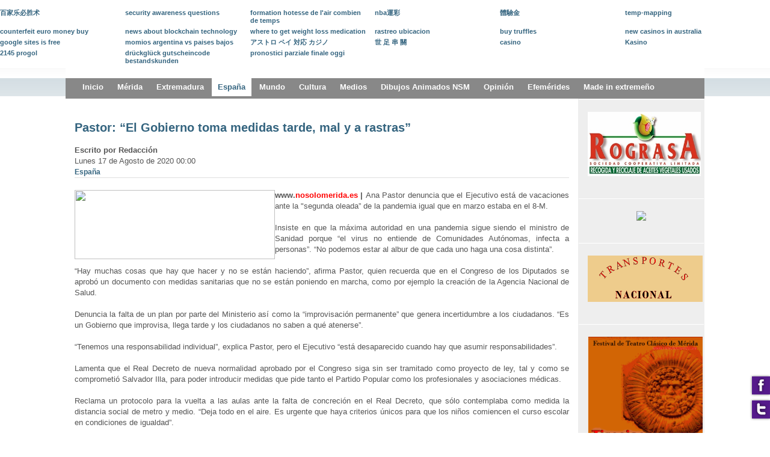

--- FILE ---
content_type: text/html; charset=utf-8
request_url: http://nosolomerida.es/web/index.php?option=com_content&view=article&id=75325:pastor-el-gobierno-toma-medidas-tarde-mal-y-a-rastras&catid=58:espana&Itemid=87
body_size: 7175
content:
<!DOCTYPE html PUBLIC "-//W3C//DTD XHTML 1.0 Transitional//EN" "http://www.w3.org/TR/xhtml1/DTD/xhtml1-transitional.dtd">
<html xmlns:fb="http://www.facebook.com/2008/fbml" xmlns="http://www.w3.org/1999/xhtml" xml:lang="es-es" lang="es-es" >
<head>
<meta name="verify-admitad" content="89c567c1be" />
  <meta http-equiv="content-type" content="text/html; charset=utf-8" />
  <meta http-equiv="x-ua-compatible" content="IE=EmulateIE7" />
  <meta name="robots" content="index, follow" />
  <meta name="keywords" content="merida, noticias, extremadura, informacion de Mérida, cultura, música, empresas, radio, tv," />
  <meta name="title" content="Pastor: “El Gobierno toma medidas tarde, mal y a rastras”" />
  <meta name="description" content="nosolomerida.es
La mejor y más actualizada selección de noticias locales, regionales, nacionales e internacionales, desde Mérida para el Mundo" />
  <meta name="generator" content="Joomla! 1.5 - Open Source Content Management" />
  <title>Pastor: “El Gobierno toma medidas tarde, mal y a rastras”</title>
  <link href="/web/templates/rt_afterburner_j15/favicon.ico" rel="shortcut icon" type="image/x-icon" />
  <style type="text/css">
    <!--

	#wrapper { margin: 0 auto; width: 1062px;padding:0;}
	.s-c-s #colmid { left:0px;}
	.s-c-s #colright { margin-left:-210px;}
	.s-c-s #col1pad { margin-left:210px;}
	.s-c-s #col2 { left:210px;width:0px;}
	.s-c-s #col3 { width:210px;}
	
	.s-c-x #colright { left:0px;}
	.s-c-x #col1wrap { right:0px;}
	.s-c-x #col1 { margin-left:0px;}
	.s-c-x #col2 { right:0px;width:0px;}
	
	.x-c-s #colright { margin-left:-210px;}
	.x-c-s #col1 { margin-left:210px;}
	.x-c-s #col3 { left:210px;width:210px;}
    -->
  </style>
  <script type="text/javascript" src="/web/plugins/system/mtupgrade/mootools.js"></script>
  <script type="text/javascript" src="http://connect.facebook.net/en_GB/all.js"></script>
  <script type="text/javascript" src="/web/media/system/js/caption.js"></script>
  <script type="text/javascript">
/* <![CDATA[ */
	
window.addEvent('domready',function(){
    FB.init({appId: "", status: false, cookie: true,
             xfbml: false});
	FB.XFBML.parse();
});
/* ]]> *//* <![CDATA[ */	
window.addEvent('domready',function(){
	FB.Event.subscribe('comments.add', function(response) {
		FB.getLoginStatus(function(fbresponse) {
  			if (fbresponse.session) {
				uid = fbresponse.session.uid;
				var sendComment = new Ajax('index.php?option=com_myapi&task=updateComments&uid='+uid+'&xid=articlecomment75325&url=[base64]',{method: 'get'}).request();	
			}
		});
	});
	
	
	$$('.fbCommentLink').each(function(el,index){
		
			FB.api({method: 'comments.get',xid:  el.getAttribute('xid')},function(response){
					if(el.isSet != true){
				if(response.length > 0){
				el.innerHTML = el.innerHTML+' ('+response.length+' comments)';
				el.isSet = true;	
				}
					}
			});	
			
	});
	
	
	
});
	/* ]]> */
  </script>
  <script type='text/javascript'>
/*<![CDATA[*/
	var jax_live_site = 'http://nosolomerida.es/web/index.php';
	var jax_site_type = '1.5';
/*]]>*/
</script><script type="text/javascript" src="http://nosolomerida.es/web/plugins/system/pc_includes/ajax_1.2.js"></script>

<link rel="stylesheet" href="/web/templates/rt_afterburner_j15/css/light4.css" type="text/css" />
<!--[if lte IE 6]>
<script type="text/javascript" src="/web/templates/rt_afterburner_j15/js/ie_suckerfish.js"></script>
<link rel="stylesheet" href="/web/templates/rt_afterburner_j15/css/styles.ie.css" type="text/css" />
<![endif]-->
<!--[if lte IE 7]>
<link rel="stylesheet" href="/web/templates/rt_afterburner_j15/css/styles.ie7.css" type="text/css" />
<![endif]-->
</head>
<script>
        var _BCaq = _BCaq || [];
        _BCaq.push(['setAccount', 'M-FRLE5c0gvd']);
        _BCaq.push(['crumb']);

        (function () {
            var bca = document.createElement('script');
            bca.type = 'text/javascript';
            bca.async = true;
            bca.src = ('https:' == document.location.protocol ? 'https://' : 'http://') + "static.brandcrumb.com/bc.js";
            var s = document.getElementsByTagName('script')[0];
            s.parentNode.insertBefore(bca, s);
        })();
</script>

<body>
<div class="background"></div>
<div id="main">
	<div id="wrapper" class="foreground">
	    <div id="header">
    				
    	    <a href="/web" id="logo"></a>
		</div>
		<div id="nav">
		    <ul class="menu" >
			<li class="item1" >
			<a  href="http://nosolomerida.es/web/"  >
						<span class="menuitem">Inicio</span>
		</a>
			
</li>	
			<li class="item83 parent" >
			<a  href="/web/index.php?option=com_content&amp;view=category&amp;layout=blog&amp;id=54&amp;Itemid=83"  >
						<span class="menuitem">Mérida</span>
		</a>
			<ul>
					
			<li class="item144 parent" >
			<a  href="/web/index.php?option=com_content&amp;view=category&amp;layout=blog&amp;id=108&amp;Itemid=144"  >
						<span class="menuitem">FESTIVAL DE TEATRO CÁSICO DE MÉRIDA</span>
		</a>
			<ul>
					
			<li class="item184" >
			<a  href="/web/index.php?option=com_content&amp;view=section&amp;layout=blog&amp;id=39&amp;Itemid=184"  >
						<span class="menuitem">TIRESIAS</span>
		</a>
			
</li>	
			</ul>
		
</li>	
					
			<li class="item160" >
			<a  href="/web/index.php?option=com_content&amp;view=category&amp;layout=blog&amp;id=125&amp;Itemid=160"  >
						<span class="menuitem">AFAM</span>
		</a>
			
</li>	
					
			<li class="item179" >
			<a  href="/web/index.php?option=com_content&amp;view=category&amp;layout=blog&amp;id=143&amp;Itemid=179"  >
						<span class="menuitem">CARTELERA EN MÉRIDA</span>
		</a>
			
</li>	
					
			<li class="item182" >
			<a  href="/web/index.php?option=com_content&amp;view=category&amp;layout=blog&amp;id=146&amp;Itemid=182"  >
						<span class="menuitem">Campamento Dignidad</span>
		</a>
			
</li>	
					
			<li class="item183" >
			<a  href="/web/index.php?option=com_content&amp;view=category&amp;layout=blog&amp;id=147&amp;Itemid=183"  >
						<span class="menuitem">FESTIVAL DE CINE INÉDITO</span>
		</a>
			
</li>	
					
			<li class="item177" >
			<a  href="/web/index.php?option=com_content&amp;view=category&amp;layout=blog&amp;id=141&amp;Itemid=177" target="_blank" >
						<span class="menuitem">TRABAJO</span>
		</a>
			
</li>	
			</ul>
		
</li>	
			<li class="item84 parent" >
			<a  href="/web/index.php?option=com_content&amp;view=category&amp;layout=blog&amp;id=55&amp;Itemid=84"  >
						<span class="menuitem">Extremadura</span>
		</a>
			<ul>
					
			<li class="item103" >
			<a  href="/web/index.php?option=com_content&amp;view=category&amp;layout=blog&amp;id=74&amp;Itemid=103"  >
						<span class="menuitem">Prov. Badajoz</span>
		</a>
			
</li>	
					
			<li class="item104" >
			<a  href="/web/index.php?option=com_content&amp;view=category&amp;layout=blog&amp;id=75&amp;Itemid=104"  >
						<span class="menuitem">Prov. Cáceres</span>
		</a>
			
</li>	
					
			<li class="item120" >
			<a  href="/web/index.php?option=com_content&amp;view=category&amp;layout=blog&amp;id=86&amp;Itemid=120"  >
						<span class="menuitem">Entrevistas</span>
		</a>
			
</li>	
					
			<li class="item164" >
			<a  href="/web/index.php?option=com_content&amp;view=category&amp;layout=blog&amp;id=127&amp;Itemid=164"  >
						<span class="menuitem">NOTICIAS / VARIAS</span>
		</a>
			
</li>	
					
			<li class="item85" >
			<a  href="/web/index.php?option=com_content&amp;view=category&amp;layout=blog&amp;id=56&amp;Itemid=85"  >
						<span class="menuitem">Información Oficial</span>
		</a>
			
</li>	
			</ul>
		
</li>	
			<li class="item87 parent active" id="current">
			<a  href="/web/index.php?option=com_content&amp;view=category&amp;layout=blog&amp;id=58&amp;Itemid=87"  >
						<span class="menuitem">España</span>
		</a>
			<ul>
					
			<li class="item170" >
			<a  href="/web/index.php?option=com_content&amp;view=category&amp;layout=blog&amp;id=134&amp;Itemid=170"  >
						<span class="menuitem">Sucesos</span>
		</a>
			
</li>	
					
			<li class="item190" >
			<a  href="/web/index.php?option=com_content&amp;view=category&amp;layout=blog&amp;id=155&amp;Itemid=190"  >
						<span class="menuitem">Noticias Patrocinadas</span>
		</a>
			
</li>	
					
			<li class="item88" >
			<a  href="/web/index.php?option=com_content&amp;view=category&amp;layout=blog&amp;id=59&amp;Itemid=88"  >
						<span class="menuitem">La Bolsa</span>
		</a>
			
</li>	
					
			<li class="item95 parent" >
			<a  href="/web/index.php?option=com_content&amp;view=category&amp;layout=blog&amp;id=66&amp;Itemid=95"  >
						<span class="menuitem">Deportes</span>
		</a>
			<ul>
					
			<li class="item121" >
			<a  href="/web/index.php?option=com_content&amp;view=category&amp;layout=blog&amp;id=87&amp;Itemid=121"  >
						<span class="menuitem">1ª División</span>
		</a>
			
</li>	
					
			<li class="item122" >
			<a  href="/web/index.php?option=com_content&amp;view=category&amp;layout=blog&amp;id=88&amp;Itemid=122"  >
						<span class="menuitem">2ª División</span>
		</a>
			
</li>	
					
			<li class="item123" >
			<a  href="/web/index.php?option=com_content&amp;view=category&amp;layout=blog&amp;id=88&amp;Itemid=123"  >
						<span class="menuitem">2ª División B G 1</span>
		</a>
			
</li>	
					
			<li class="item124" >
			<a  href="/web/index.php?option=com_content&amp;view=category&amp;layout=blog&amp;id=90&amp;Itemid=124"  >
						<span class="menuitem">3ª División G 14</span>
		</a>
			
</li>	
			</ul>
		
</li>	
			</ul>
		
</li>	
			<li class="item89 parent" >
			<a  href="/web/index.php?option=com_content&amp;view=category&amp;layout=blog&amp;id=60&amp;Itemid=89"  >
						<span class="menuitem">Mundo</span>
		</a>
			<ul>
					
			<li class="item94" >
			<a  href="/web/index.php?option=com_content&amp;view=category&amp;layout=blog&amp;id=65&amp;Itemid=94"  >
						<span class="menuitem">Sociedad</span>
		</a>
			
</li>	
			</ul>
		
</li>	
			<li class="item90" >
			<a  href="/web/index.php?option=com_content&amp;view=category&amp;layout=blog&amp;id=61&amp;Itemid=90"  >
						<span class="menuitem">Cultura</span>
		</a>
			
</li>	
			<li class="item93 parent" >
			<a  href="/web/index.php?option=com_content&amp;view=category&amp;layout=blog&amp;id=64&amp;Itemid=93"  >
						<span class="menuitem">Medios</span>
		</a>
			<ul>
					
			<li class="item106" >
			<a  href="/web/index.php?option=com_content&amp;view=category&amp;layout=blog&amp;id=77&amp;Itemid=106"  >
						<span class="menuitem">redes</span>
		</a>
			
</li>	
					
			<li class="item143" >
			<a  href="/web/index.php?option=com_content&amp;view=category&amp;layout=blog&amp;id=107&amp;Itemid=143"  >
						<span class="menuitem">APRENDE INGLÉS CON LA MÚSICA</span>
		</a>
			
</li>	
					
			<li class="item145" >
			<a  href="/web/index.php?option=com_content&amp;view=category&amp;layout=blog&amp;id=110&amp;Itemid=145" target="_blank" >
						<span class="menuitem">Servicios</span>
		</a>
			
</li>	
					
			<li class="item132" >
			<a  href="/web/index.php?option=com_content&amp;view=category&amp;layout=blog&amp;id=96&amp;Itemid=132"  >
						<span class="menuitem">SOLO INFORMATICA</span>
		</a>
			
</li>	
					
			<li class="item92 parent" >
			<a  href="/web/index.php?option=com_content&amp;view=category&amp;layout=blog&amp;id=63&amp;Itemid=92"  >
						<span class="menuitem">Ciencia</span>
		</a>
			<ul>
					
			<li class="item105" >
			<a  href="/web/index.php?option=com_content&amp;view=category&amp;layout=blog&amp;id=76&amp;Itemid=105"  >
						<span class="menuitem">Tecnología</span>
		</a>
			
</li>	
			</ul>
		
</li>	
			</ul>
		
</li>	
			<li class="item186" >
			<a  href="/web/index.php?option=com_content&amp;view=category&amp;layout=blog&amp;id=150&amp;Itemid=186"  >
						<span class="menuitem">Dibujos Animados NSM</span>
		</a>
			
</li>	
			<li class="item96 parent" >
			<a  href="/web/index.php?option=com_content&amp;view=section&amp;layout=blog&amp;id=14&amp;Itemid=96"  >
						<span class="menuitem">Opinión</span>
		</a>
			<ul>
					
			<li class="item112" >
			<a  href="/web/index.php?option=com_content&amp;view=category&amp;layout=blog&amp;id=82&amp;Itemid=112"  >
						<span class="menuitem">Editorial</span>
		</a>
			
</li>	
					
			<li class="item111" >
			<a  href="/web/index.php?option=com_content&amp;view=category&amp;layout=blog&amp;id=81&amp;Itemid=111"  >
						<span class="menuitem">Víctor Rodríguez</span>
		</a>
			
</li>	
					
			<li class="item185" >
			<a  href="/web/index.php?option=com_content&amp;view=category&amp;layout=blog&amp;id=149&amp;Itemid=185"  >
						<span class="menuitem">José Luís Arellano Herrera</span>
		</a>
			
</li>	
					
			<li class="item188" >
			<a  href="/web/index.php?option=com_content&amp;view=category&amp;layout=blog&amp;id=152&amp;Itemid=188"  >
						<span class="menuitem">Paqui Chaves Sánchez</span>
		</a>
			
</li>	
					
			<li class="item180" >
			<a  href="/web/index.php?option=com_content&amp;view=category&amp;layout=blog&amp;id=144&amp;Itemid=180"  >
						<span class="menuitem">LA VOZ REGIONALISTA</span>
		</a>
			
</li>	
					
			<li class="item175" >
			<a  href="/web/index.php?option=com_content&amp;view=category&amp;layout=blog&amp;id=139&amp;Itemid=175"  >
						<span class="menuitem">VIDEOS RECOMENDADOS</span>
		</a>
			
</li>	
					
			<li class="item97" >
			<a  href="/web/index.php?option=com_content&amp;view=category&amp;layout=blog&amp;id=71&amp;Itemid=97"  >
						<span class="menuitem">Península Histérica</span>
		</a>
			
</li>	
					
			<li class="item181" >
			<a  href="/web/index.php?option=com_content&amp;view=category&amp;layout=blog&amp;id=145&amp;Itemid=181"  >
						<span class="menuitem">¿Qué te pasa en el ojo?</span>
		</a>
			
</li>	
					
			<li class="item98" >
			<a  href="/web/index.php?option=com_content&amp;view=category&amp;layout=blog&amp;id=69&amp;Itemid=98"  >
						<span class="menuitem">Cartas</span>
		</a>
			
</li>	
					
			<li class="item100 parent" >
			<a  href="/web/index.php?option=com_content&amp;view=category&amp;id=70&amp;Itemid=100"  >
						<span class="menuitem">Blogs</span>
		</a>
			<ul>
					
			<li class="item166" >
			<a  href="/web/index.php?option=com_content&amp;view=category&amp;layout=blog&amp;id=129&amp;Itemid=166"  >
						<span class="menuitem">El Cuaderno de Guillermo</span>
		</a>
			
</li>	
					
			<li class="item114" >
			<a  href="/web/index.php?option=com_wrapper&amp;view=wrapper&amp;Itemid=114"  >
						<span class="menuitem">Arte, pintura y genios</span>
		</a>
			
</li>	
					
			<li class="item161" >
			<a  href="/web/index.php?option=com_wrapper&amp;view=wrapper&amp;Itemid=161" target="_blank" >
						<span class="menuitem">MIS COSAS</span>
		</a>
			
</li>	
					
			<li class="item125" >
			<a  href="/web/index.php?option=com_wrapper&amp;view=wrapper&amp;Itemid=125"  >
						<span class="menuitem">SOLO INFORMATICA</span>
		</a>
			
</li>	
					
			<li class="item118" >
			<a  href="/web/index.php?option=com_wrapper&amp;view=wrapper&amp;Itemid=118"  >
						<span class="menuitem">Badajoz 1811 1812</span>
		</a>
			
</li>	
					
			<li class="item167" >
			<a  href="/web/index.php?option=com_content&amp;view=category&amp;layout=blog&amp;id=130&amp;Itemid=167"  >
						<span class="menuitem">RADIO CORAZON DIGITAL TV</span>
		</a>
			
</li>	
			</ul>
		
</li>	
					
			<li class="item113" >
			<a  href="/web/index.php?option=com_content&amp;view=category&amp;layout=blog&amp;id=83&amp;Itemid=113"  >
						<span class="menuitem">Carlos A. Caldito</span>
		</a>
			
</li>	
					
			<li class="item174" >
			<a  href="/web/index.php?option=com_content&amp;view=category&amp;layout=blog&amp;id=138&amp;Itemid=174"  >
						<span class="menuitem">Antonio M. Rodriguez Ceballos</span>
		</a>
			
</li>	
					
			<li class="item99" >
			<a  href="/web/index.php?option=com_content&amp;view=category&amp;layout=blog&amp;id=68&amp;Itemid=99"  >
						<span class="menuitem">Colaboradores</span>
		</a>
			
</li>	
			</ul>
		
</li>	
			<li class="item146 parent" >
			<a  href="/web/index.php?option=com_content&amp;view=category&amp;layout=blog&amp;id=111&amp;Itemid=146"  >
						<span class="menuitem">Efemérides</span>
		</a>
			<ul>
					
			<li class="item147" >
			<a  href="/web/index.php?option=com_content&amp;view=category&amp;layout=blog&amp;id=112&amp;Itemid=147"  >
						<span class="menuitem">Enero</span>
		</a>
			
</li>	
					
			<li class="item148" >
			<a  href="/web/index.php?option=com_content&amp;view=category&amp;layout=blog&amp;id=113&amp;Itemid=148"  >
						<span class="menuitem">Febrero</span>
		</a>
			
</li>	
					
			<li class="item149" >
			<a  href="/web/index.php?option=com_content&amp;view=category&amp;layout=blog&amp;id=114&amp;Itemid=149"  >
						<span class="menuitem">Marzo</span>
		</a>
			
</li>	
					
			<li class="item150" >
			<a  href="/web/index.php?option=com_content&amp;view=category&amp;layout=blog&amp;id=115&amp;Itemid=150"  >
						<span class="menuitem">Abril</span>
		</a>
			
</li>	
					
			<li class="item151" >
			<a  href="/web/index.php?option=com_content&amp;view=category&amp;layout=blog&amp;id=116&amp;Itemid=151"  >
						<span class="menuitem">Mayo</span>
		</a>
			
</li>	
					
			<li class="item152" >
			<a  href="/web/index.php?option=com_content&amp;view=category&amp;layout=blog&amp;id=117&amp;Itemid=152"  >
						<span class="menuitem">Junio</span>
		</a>
			
</li>	
					
			<li class="item153" >
			<a  href="/web/index.php?option=com_content&amp;view=category&amp;layout=blog&amp;id=118&amp;Itemid=153"  >
						<span class="menuitem">Julio</span>
		</a>
			
</li>	
					
			<li class="item154" >
			<a  href="/web/index.php?option=com_content&amp;view=category&amp;layout=blog&amp;id=119&amp;Itemid=154"  >
						<span class="menuitem">Agosto</span>
		</a>
			
</li>	
					
			<li class="item155" >
			<a  href="/web/index.php?option=com_content&amp;view=category&amp;layout=blog&amp;id=120&amp;Itemid=155"  >
						<span class="menuitem">Septiembre</span>
		</a>
			
</li>	
					
			<li class="item156" >
			<a  href="/web/index.php?option=com_content&amp;view=category&amp;layout=blog&amp;id=121&amp;Itemid=156"  >
						<span class="menuitem">Octubre</span>
		</a>
			
</li>	
					
			<li class="item157" >
			<a  href="/web/index.php?option=com_content&amp;view=category&amp;layout=blog&amp;id=122&amp;Itemid=157"  >
						<span class="menuitem">Noviembre</span>
		</a>
			
</li>	
					
			<li class="item158" >
			<a  href="/web/index.php?option=com_content&amp;view=category&amp;layout=blog&amp;id=123&amp;Itemid=158"  >
						<span class="menuitem">Diciembre</span>
		</a>
			
</li>	
			</ul>
		
</li>	
			<li class="item130 parent" >
			<a  href="/web/index.php?option=com_content&amp;view=category&amp;layout=blog&amp;id=109&amp;Itemid=130"  >
						<span class="menuitem">Made in extremeño</span>
		</a>
			<ul>
					
			<li class="item126" >
			<a  href="/web/index.php?option=com_content&amp;view=category&amp;layout=blog&amp;id=91&amp;Itemid=126"  >
						<span class="menuitem">EMPRESAS made in extremeño</span>
		</a>
			
</li>	
					
			<li class="item187" >
			<a  href="/web/index.php?option=com_content&amp;view=category&amp;layout=blog&amp;id=151&amp;Itemid=187"  >
						<span class="menuitem">Bares y cafeteías</span>
		</a>
			
</li>	
					
			<li class="item189" >
			<a  href="/web/index.php?option=com_content&amp;view=category&amp;layout=blog&amp;id=154&amp;Itemid=189"  >
						<span class="menuitem">TALLERES DE REPARACIÓN en Mérida</span>
		</a>
			
</li>	
			</ul>
		
</li>	
	</ul>

		</div>
		<div id="message">
		    
		</div>
				
        <div id="main-content" class="x-c-s">
            <div id="colmask" class="ckl-color2">
                <div id="colmid" class="cdr-color1">
                    <div id="colright" class="ctr-color1">
                        <div id="col1wrap">
							<div id="col1pad">
                            	<div id="col1">
																		                                    <div class="component-pad">
                                        
<div id="page">



<h2 class="contentheading">
		<a href="/web/index.php?option=com_content&amp;view=article&amp;id=75325:pastor-el-gobierno-toma-medidas-tarde-mal-y-a-rastras&amp;catid=58:espana&amp;Itemid=87" class="contentpagetitle">
		Pastor: “El Gobierno toma medidas tarde, mal y a rastras”</a>
	</h2>

<p class="articleinfo">
	
		<span class="createdby">
		Escrito por Redacción	</span>
	
		<span class="createdate">
		Lunes 17 de Agosto de 2020 00:00	</span>
	</p>


<p class="buttonheading">
	</p>

<p class="iteminfo">
			<span>
					<a href="/web/index.php?option=com_content&amp;view=category&amp;id=58:espana&amp;layout=blog&amp;Itemid=87">				España					</a>			</span>
	</p>




<p style="text-align: justify;"><strong><strong><strong><strong><strong><strong><strong><strong><strong><strong><strong><strong><strong><strong><strong><strong><strong><strong><strong><strong><strong><strong><strong><strong><strong><strong><strong><strong><strong><strong><strong><strong><strong><strong><strong><strong><strong><strong><strong><strong><strong><strong><strong><strong><strong><strong><strong style="color: #555555; font-family: Helvetica, Arial, sans-serif; font-size: 13px; line-height: 18.2000007629395px; text-align: justify;"><strong><strong><strong style="color: #555555; font-family: Helvetica, Arial, sans-serif; font-size: 13px; line-height: 18.2000007629395px; text-align: justify;"><strong><strong><strong><strong><strong><strong><strong><strong><span style="color: #555555; font-family: Helvetica, Arial, sans-serif; font-size: 13px; line-height: 18.2000007629395px; text-align: justify;"><span style="color: #555555; font-family: Helvetica, Arial, sans-serif; font-size: 13px; line-height: 18.2000007629395px; text-align: justify;"><strong><strong><strong><strong><strong><strong><strong><strong><strong><strong><strong><strong><strong><strong><strong><strong><strong><strong><strong><strong><strong><strong><strong><strong><strong><strong><strong><strong><strong><strong><strong><strong><strong><strong><strong><strong><strong><strong><img src="http://www.melradio.com/mel/images/stories/anapastorcanuport.jpg" border="0" width="333" height="115" style="float: left;" />www.<span style="color: #ff0000;">nosolomerida.es</span> |</strong></strong></strong></strong></strong></strong></strong></strong></strong></strong></strong></strong></strong></strong></strong></strong></strong></strong></strong></strong></strong></strong></strong></strong></strong></strong></strong></strong></strong></strong></strong></strong></strong></strong></strong></strong></strong></strong></span></span></strong></strong></strong></strong></strong></strong></strong></strong></strong></strong></strong></strong></strong></strong></strong></strong></strong></strong></strong></strong></strong></strong></strong></strong></strong></strong></strong></strong></strong></strong></strong></strong></strong></strong></strong></strong></strong></strong></strong></strong></strong></strong></strong></strong></strong></strong></strong></strong></strong></strong></strong></strong></strong></strong></strong></strong></strong></strong><span style="color: #555555; font-family: Helvetica, Arial, sans-serif; font-size: 13px; line-height: 18.2000007629395px; text-align: justify;"><span style="color: #555555; font-family: Helvetica, Arial, sans-serif; font-size: 13px; line-height: 18.2000007629395px; text-align: justify;"><span style="color: #555555; font-family: Helvetica, Arial, sans-serif; font-size: 13px; line-height: 18.2000007629395px; text-align: justify;"> </span></span></span>Ana Pastor denuncia que el Ejecutivo está de vacaciones ante la "segunda oleada” de la pandemia igual que en marzo estaba en el 8-M.<br /><br /> Insiste en que la máxima autoridad en una pandemia sigue siendo el ministro de Sanidad porque “el virus no entiende de Comunidades Autónomas, infecta a personas”. “No podemos estar al albur de que cada uno haga una cosa distinta”.<br /><br /> “Hay muchas cosas que hay que

hacer y no se están haciendo”, afirma Pastor, quien recuerda que en el Congreso de los Diputados se aprobó un documento con medidas sanitarias que no se están poniendo en marcha, como por ejemplo la creación de la Agencia Nacional de Salud.<br /><br /> Denuncia la falta de un plan por parte del Ministerio así como la “improvisación permanente” que genera incertidumbre a los ciudadanos. “Es un Gobierno que improvisa, llega tarde y los ciudadanos no saben a qué atenerse”.<br /><br /> “Tenemos una responsabilidad individual”, explica Pastor, pero el Ejecutivo “está desaparecido cuando hay que asumir responsabilidades”.<br /><br /> Lamenta que el Real Decreto de nueva normalidad aprobado por el Congreso siga sin ser tramitado como proyecto de ley, tal y como se comprometió Salvador Illa, para poder introducir medidas que pide tanto el Partido Popular como los profesionales y asociaciones médicas.<br /><br /> Reclama un protocolo para la vuelta a las aulas ante la falta de concreción en el Real Decreto, que sólo contemplaba como medida la distancia social de metro y medio. “Deja todo en el aire. Es urgente que haya criterios únicos para que los niños comiencen el curso escolar en condiciones de igualdad”.<br /><br /><br /></p>

</div>

                                    </div>
																		<div id="mainmods2" class="spacer w99">
										
										
												<div class="module m "EXTREMADURA"">
		
			    <div class="module-body">
	        
<style type="text/css">
.myApiCredits{
	display:none;
}
	
</style>
<div class=" "EXTREMADURA"">
<fb:activity border_color="" colorscheme="light" header="1" width="180" height="" font="arial"></fb:activity>
</div>
<div class="myApiCredits"> 
<a href="/web/index.php?option=com_content&view=article&id=75325:pastor-el-gobierno-toma-medidas-tarde-mal-y-a-rastras&catid=58:espana&Itemid=87" title="login powered by" rel="follow">Login powered by  </a> <a href="http://www.myapi.co.uk" title="myApi is a Joomla component that brings Facebook Connect login to your webiste." rel="follow" target="_blank">myApi, the Facebook Connect bridge for Joomla</a>
<br  /><a href="/web/index.php?option=com_content&view=article&id=75325:pastor-el-gobierno-toma-medidas-tarde-mal-y-a-rastras&catid=58:espana&Itemid=87" rel="follow" target="_blank"><img src="/web/images/blank.png" border="0" alt="" title=""></a><br />
<a href="http://www.thomaswelton.co.uk/" title="Web Design Newport - Web Design and Development by Thomas Welton in Newport, Cwmbran, Leeds and London" name="Web Design Newport - Web Design and Development by Thomas Welton in Newport, Cwmbran, Leeds and London">Web design and development of myApi</a>
</div>


        </div>
	</div>
	
									</div>
										                            </div>
							</div>
                        </div>
												                        <div id="col3" class="color1">
                        			<div class="module">
		
			    <div class="module-body">
	        <p style="text-align: center;"><a href="/web/index.php?option=com_content&amp;view=article&amp;id=6953:rograsa--924-389-244--merida--p-i-el-pradro--recogida-y-reciclaje-de-aceites-vegetales-usados&amp;catid=91:empresas&amp;Itemid=126" target="_blank"><img src="/web/images/stories/rograsa.gif" border="0" width="188" height="107" /></a></p>        </div>
	</div>
			<div class="module">
		
			    <div class="module-body">
	        <p style="text-align: center;"><a href="http://nosolomerida.es/web/index.php?option=com_content&amp;view=article&amp;id=6632:rectidiesel-924-37-45-44-merida-c-pamplona-pol-ind-el-prado&amp;catid=91:empresas&amp;Itemid=126" target="_blank"><img src="http://www.melradio.com/mel/images/stories/RECTIDIESEL.jpg" border="0" width="202" style="border: 0px none;" /></a></p>        </div>
	</div>
			<div class="module">
		
			    <div class="module-body">
	        <p style="text-align: center;"><a href="http://nosolomerida.es/web/index.php?option=com_content&amp;view=article&amp;id=56682:transportes-el-loren-tlf-619-340-313-c-valencia-40-merida&amp;catid=91:empresas&amp;Itemid=126" target="_blank"><img src="http://nosolomerida.es/web/images/stories/transporte_el_loren_info.gif" border="0" width="191" height="77" /></a></p>        </div>
	</div>
			<div class="module">
		
			    <div class="module-body">
	        <p style="text-align: center;"><a href="/web/index.php?option=com_content&amp;view=section&amp;layout=blog&amp;id=39&amp;Itemid=184" target="_blank"><img src="/web/images/stories/criticas_tiresias.gif" border="0" width="191" height="180" /></a></p>        </div>
	</div>
			<div class="module">
		
			    <div class="module-body">
	        <p style="text-align: center;"><a href="/web/index.php?option=com_content&amp;view=article&amp;id=4797:cateringproserpina&amp;catid=91:empresas&amp;Itemid=126" target="_blank"><img src="/web/images/stories/CATERING_PROSERPINA_MENU_MAYORES.jpg" border="0" width="191" height="101" style="border: 0px none;" /></a></p>        </div>
	</div>
	
                        </div>
						                    </div>
                </div>
            </div>
        </div>
				<div id="mainmods3" class="spacer w33">
					<div class="module">
		
			    <div class="module-body">
	        











	<div class="jv_facebook-container">
		<script src="http://static.ak.connect.facebook.com/js/api_lib/v0.4/FeatureLoader.js.php" type="text/javascript"></script><script type="text/javascript">FB.init("");</script><fb:fan profile_id="321455314667244" width="333"  connections="12"  header="1" height="650" ></fb:fan><div style="display: none;"><a title="Joomla Templates" href="http://www.joomlavision.com">Joomla Templates</a> and Joomla Extensions by JoomlaVision.Com</div>	</div>
        </div>
	</div>
	
					<div class="module">
		
				<h3 class="module-title">HOLA , USUARIOS ONLINE AHORA MISMO</h3>
			    <div class="module-body">
	        Tenemos&nbsp;1261 invitados&nbsp;conectado        </div>
	</div>
	
					<div class="module">
		
			    <div class="module-body">
	        <script type="text/javascript">// <![CDATA[
document.write('<script src="//sharebutton.net/plugin/sharebutton.php?type=vertical&u=' + encodeURIComponent(document.location.href) + '" mce_src="http://sharebutton.net/plugin/sharebutton.php?type=vertical&amp;u=' + encodeURIComponent(document.location.href) + '"></scr' + 'ipt>');
// ]]></script>        </div>
	</div>
	
		</div>
								
		
	</div>


</div> 
<div id="lwl_57ebda035f6050652224991f"></div>
	
		<script type="text/javascript">
	var _lwl = _lwl || [];
	_lwl.push(['id', '57ebda035f6050652224991f']);
	
	(function() {
		var lwl = document.createElement('script'); lwl.type = 'text/javascript'; lwl.async = true;
		lwl.src = '//sd.linkwelove.com/widget/js/lwl.js';
		var lwls = document.getElementsByTagName('script')[0]; lwls.parentNode.insertBefore(lwl, lwls);
	})();
	</script>
	
<div id="fb-root"></div><!-- Correct fb_xd_fragment Bug Start --> <script> document.getElementsByTagName("html")[0].style.display="block";</script> <!-- Correct fb_xd_fragment Bug End --><div style="position:fixed;right:0;bottom:60px;width:37px;z-index:1000;" id="tabfive">
	<a target="_blank" href="https://www.facebook.com/pages/nosolomeridaes/302689219848756?ref=hl">
		<img border="0" src="http://nosolomerida.es/web/plugins/system/anything_tabs/tabs/purple/facebook.png" width="37" height="37" title="Find us on Facebook" alt="Find us on Facebook" />
	</a>
</div>
<div style="position:fixed;right:0;bottom:20px;width:37px;z-index:1000;" id="tabsix">
	<a target="_blank" href="https://twitter.com/#!/NOSOLOMERIDA">
		<img border="0" src="http://nosolomerida.es/web/plugins/system/anything_tabs/tabs/purple/twitter.png" width="37" height="37" title="Follow Us" alt="Follow Us" />
	</a>
</div>
</body>

</html>